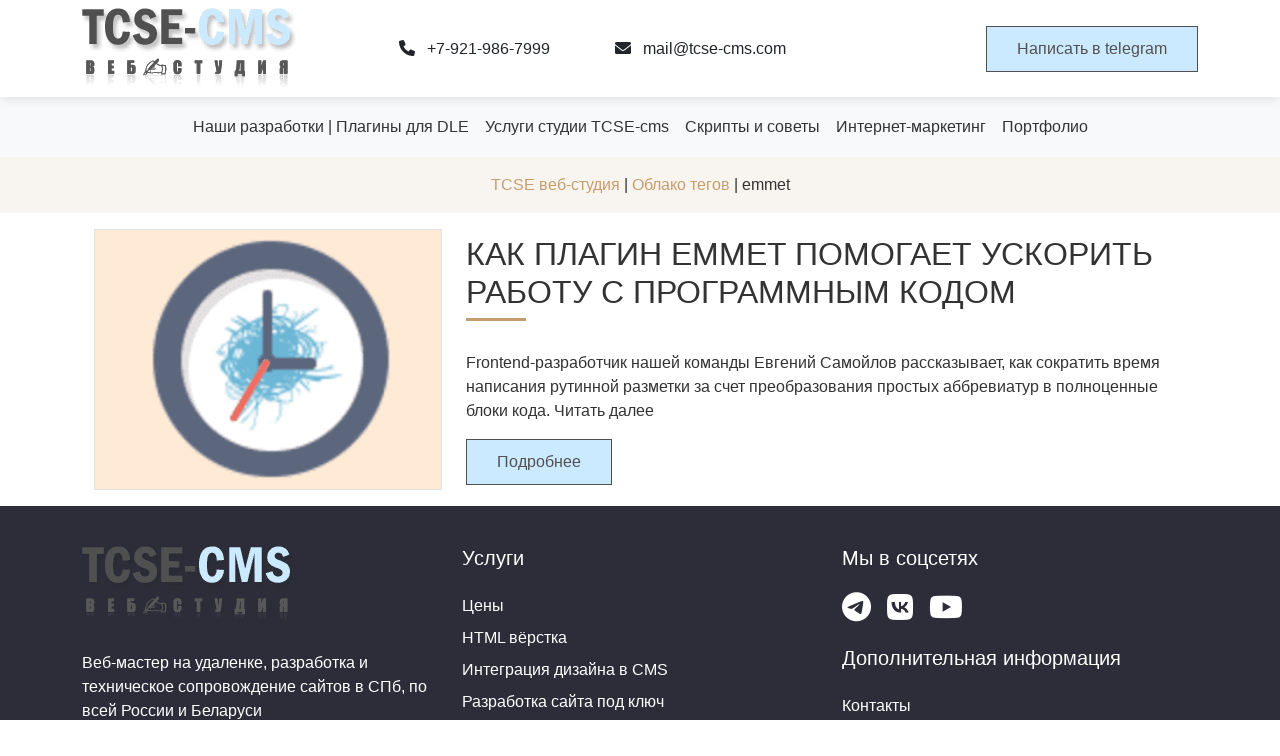

--- FILE ---
content_type: text/html; charset=utf-8
request_url: https://tcse-cms.com/tags/emmet/
body_size: 6387
content:
<!DOCTYPE html>
<html lang="ru">
<head>
    <meta charset="UTF-8">
    <meta name="yandex-verification" content="72db377ed5f26499" />
    <meta name="viewport" content="width=device-width, initial-scale=1.0">
    <meta charset="utf-8">
<title>emmet &raquo; TCSE разработка и техническое сопровождение сайтов на основе DLE (DataLife Engine)</title>
<meta name="description" content="Официальный сайт веб-студии TCSE - разработчика сайтов на CMS DataLife Engine. Оказываем услуги технического сопровождения.">
<meta name="keywords" content="движок для интернет магазина, создание сайтов под заказ, сайты-визитки, готовый интернет-магазин">
<meta name="generator" content="DataLife Engine (http://dle-news.ru)">
<link rel="search" type="application/opensearchdescription+xml" href="https://tcse-cms.com/index.php?do=opensearch" title="TCSE разработка и техническое сопровождение сайтов на основе DLE (DataLife Engine)">
<link rel="canonical" href="https://tcse-cms.com/tags/emmet/">
<link rel="alternate" type="application/rss+xml" title="TCSE разработка и техническое сопровождение сайтов на основе DLE (DataLife Engine)" href="https://tcse-cms.com/rss.xml">

<script src="/engine/classes/min/index.php?g=general&amp;v=bd3ff"></script>
<script src="/engine/classes/min/index.php?f=engine/classes/js/jqueryui.js,engine/classes/js/dle_js.js&amp;v=bd3ff" defer></script>
    <!-- Bootstrap 5 CSS -->
    <link href="https://cdn.jsdelivr.net/npm/bootstrap@5.3.0-alpha1/dist/css/bootstrap.min.css" rel="stylesheet">
    <link rel="stylesheet" href="https://cdn.jsdelivr.net/npm/bootstrap-icons@1.10.0/font/bootstrap-icons.css">
    <!-- Font Awesome for icons -->
    <link rel="stylesheet" href="https://cdnjs.cloudflare.com/ajax/libs/font-awesome/6.0.0/css/all.min.css">
    <link rel="stylesheet" href="/templates/2022-reen/css/engine.css">
	<!-- Swiper CSS -->
    <link rel="stylesheet" href="https://cdn.jsdelivr.net/npm/swiper@8/swiper-bundle.min.css" />
	<link rel="stylesheet" href="/templates/tcseby/css/styles.css">
	
</head>
<body>
    <!-- Header -->
    <header class="header py-2">
        <div class="container">
            <div class="row align-items-center">
                <div class="col-4 col-md-3">
                	<a href="/" class="text-decoration-none">
                    <div class="logo">
                        <img src="/templates/2022-reen/images/logo_tcse.png" class="img-fluid" alt="логотип компании TCSE">
                        
                    </div>
                  </a>
                </div>
                <div class="col-md-5 d-none d-sm-block">
                    <div class="d-flex justify-content-around">
                        <div>
                        	<a href="tel:+7-921-986-7999" class="text-decoration-none text-dark" target="_blank">
                        		<i class="fas fa-phone me-2"></i> +7-921-986-7999
                        	</a>
                        </div>
                        <div>
                        	<a href="mailto:mail@tcse-cms.com" class="text-decoration-none text-dark" target="_blank">
                        		<i class="fas fa-envelope me-2"></i> mail@tcse-cms.com
                        	</a>
                        </div>
                    </div>
                </div>
                <div class="col-8 col-md-4 text-end">
                    <a href="https://t.me/TCSEbot" class="btn btn-primary" target="_blank">Написать в telegram</a>
                </div>
            </div>
        </div>
    </header>
    
    <!-- Navigation -->
    
    
    <nav class="navbar navbar-expand-lg navbar-light bg-light">
        <div class="container">
            <button class="navbar-toggler" type="button" data-bs-toggle="collapse" data-bs-target="#navbarNav">
                <span class="navbar-toggler-icon"></span>
            </button>
            <div class="collapse navbar-collapse" id="navbarNav">
                <ul class="navbar-nav mx-auto">
                    <li class="nav-item">
    <a class="nav-link" href="https://tcse-cms.com/works/" title="всего публикаций: 43">
        Наши разработки | Плагины для DLE 
    </a>
</li><li class="nav-item">
    <a class="nav-link" href="https://tcse-cms.com/service/" title="всего публикаций: 20">
        Услуги студии TCSE-cms 
    </a>
</li><li class="nav-item">
    <a class="nav-link" href="https://tcse-cms.com/main/sovet/" title="всего публикаций: 1382">
        Скрипты и советы 
    </a>
</li><li class="nav-item">
    <a class="nav-link" href="https://tcse-cms.com/main/inet/" title="всего публикаций: 550">
        Интернет-маркетинг 
    </a>
</li><li class="nav-item">
    <a class="nav-link" href="https://tcse-cms.com/portfolio/" title="всего публикаций: 117">
        Портфолио 
    </a>
</li>

                </ul>
            </div>
        </div>
    </nav>
    <nav class="navbar navbar-expand-lg navbar-light py-3"  style="background-color: var(--light-bg);">
        <div class="container">
        	

<ul class="navbar-nav mx-auto">
    <li class="nav-item">
    	<span itemscope itemtype="https://schema.org/BreadcrumbList"><span itemprop="itemListElement" itemscope itemtype="https://schema.org/ListItem"><meta itemprop="position" content="1"><a href="https://tcse-cms.com/" itemprop="item"><span itemprop="name">TCSE веб-студия</span></a></span> | <span itemprop="itemListElement" itemscope itemtype="https://schema.org/ListItem"><meta itemprop="position" content="2"><a href="https://tcse-cms.com/tags/" itemprop="item"><span itemprop="name">Облако тегов</span></a></span> | emmet</span>
    </li>
</ul>
        </div>
      </nav>
    

    

        
    
        
	    <div class="container">
	    	<section class="py-3">
    <div class="container">
        <div class="row align-items-center">
            <div class="col-md-4">
            	

                
                    <img src="/uploads/habrahabr_logo.png" alt="Как плагин Emmet помогает ускорить работу с программным кодом" data-width="400" data-height="300" class="img-fluid border crop-fix">
                

                
            </div>
            <div class="col-md-8">
                <h2 class="section-title text-uppercase">Как плагин Emmet помогает ускорить работу с программным кодом</h2>
                <p>
                	Frontend-разработчик нашей команды Евгений Самойлов рассказывает, как сократить время написания рутинной разметки за счет преобразования простых аббревиатур в полноценные блоки кода. Читать далее
                </p>
                <a href="https://tcse-cms.com/main/sovet/1888-Kak-plagin-emmet-pomogaet.html" class="btn btn-primary" title="просмотров: 685">Подробнее</a>
                
            </div>
        </div>
    </div>
</section>
	    </div>
	    

	  

    
    <!-- Footer -->
    <footer>
        <div class="container">
            <div class="row">
                <!-- Блок с контактами и информацией о компании -->
                <div class="col-md-4" itemscope itemtype="https://schema.org/Organization">
                    <link itemprop="url" href="https://tcse-cms.com" />
                    <h4 class="logo mb-4">
                        
                        <img src="/templates/2022-reen/images/logo_tcse.png" class="img-fluid" itemprop="logo" alt="Логотип веб-студии TCSE">
                    </h4>
                    <p itemprop="description">Веб-мастер на удаленке, разработка и техническое сопровождение сайтов в СПб, по всей России и Беларуси</p>

                    <!-- Разметка адреса -->
                    <div itemprop="address" itemscope itemtype="https://schema.org/PostalAddress">
                        <p><i class="fas fa-map-marker-alt me-2"></i> <span itemprop="addressCountry">Россия</span>, <span itemprop="addressLocality">Санкт-Петербург</span> / <span itemprop="addressCountry">Беларусь</span>, <span itemprop="addressLocality">Могилёв</span></p>
                    </div>

                    <!-- Разметка контактов -->
                    <p><i class="fas fa-phone me-2"></i> <span itemprop="telephone">+7-921-986-7999</span></p>
                    <p><i class="fas fa-envelope me-2"></i> <span itemprop="email">mail@tcse-cms.com</span></p>
                </div>
                <div class="col-md-4">
                    <h5 class="mb-4">Услуги</h5>
                    <ul class="list-unstyled">
                        <li class="mb-2" itemscope itemtype="https://schema.org/SiteNavigationElement">
                            <a href="https://tcse-cms.com/priceservice.html" class="text-white text-decoration-none" itemprop="url"><span itemprop="name">Цены</span></a>
                        </li>
                        <li class="mb-2" itemscope itemtype="https://schema.org/SiteNavigationElement">
                            <a href="https://tcse-cms.com/service/dle/2019-verstka-dizajn-maketa-sajta.html" class="text-white text-decoration-none" itemprop="url"><span itemprop="name">HTML вёрстка</span></a>
                        </li>
                        <li class="mb-2" itemscope itemtype="https://schema.org/SiteNavigationElement">
                            <a href="https://tcse-cms.com/service/dle/2020-integracija-v-cms.html" class="text-white text-decoration-none" itemprop="url"><span itemprop="name">Интеграция дизайна в CMS</span></a>
                        </li>
                        <li class="mb-2" itemscope itemtype="https://schema.org/SiteNavigationElement">
                            <a href="https://tcse-cms.com/sozdanie-saita.html" class="text-white text-decoration-none" itemprop="url"><span itemprop="name">Разработка сайта под ключ</span></a>
                        </li>
                        <li class="mb-2" itemscope itemtype="https://schema.org/SiteNavigationElement">
                            <a href="https://tcse-cms.com/abonent.html" class="text-white text-decoration-none" itemprop="url"><span itemprop="name">Техподдержка сайта</span></a>
                        </li>
                    </ul>
                </div>
                <div class="col-md-4">
                    <h5 class="mb-4">Мы в соцсетях</h5>
                    <div class="d-flex h4">
                        <a href="https://t.me/tcsecms" class="text-white me-3" target="_blank" itemprop="sameAs"><i class="fab fa-telegram fa-lg"></i></a>
                        <a href="https://vk.com/tcsecmscom" class="text-white me-3" target="_blank" itemprop="sameAs"><i class="fab fa-vk fa-lg"></i></a>
                        <a href="https://www.youtube.com/@tcse-cms" class="text-white" target="_blank" itemprop="sameAs"><i class="fab fa-youtube fa-lg"></i></a>
                    </div>
                    <h5 class="my-4">Дополнительная информация</h5>
                    <ul class="list-unstyled">
                        <li class="mb-2" itemscope itemtype="https://schema.org/SiteNavigationElement">
                            <a href="https://tcse-cms.com/contacts.html" class="text-white text-decoration-none" itemprop="url"><span itemprop="name">Контакты</span></a>
                        </li>
                        <li class="mb-2" itemscope itemtype="https://schema.org/SiteNavigationElement">
                            <a href="/sitemap.html" class="text-white text-decoration-none" itemprop="url"><span itemprop="name">Карта сайта</span></a>
                        </li>
                        <li class="mb-2" itemscope itemtype="https://schema.org/SiteNavigationElement">
                            <a href="/rss.xml" class="text-white text-decoration-none" itemprop="url"><span itemprop="name">RSS</span></a>
                        </li>
                    </ul>
                </div>
            </div>
            <div class="row mt-5">
                <div class="col-12 text-center">
                    <p class="mb-0">&copy; 2006 - 2026 Веб-студия TCSE. Все права защищены.</p>
                </div>

                <div class="col-12 text-start">
                    <p class="small pt-3">
                        Обращаем Ваше внимание на то, что вся представленная на сайте информация, касающаяся комплектаций программных продуктов, технических характеристик, а также стоимости разработки и сервисного обслуживания носит информационный характер и не является публичной офертой, определяемой положениями Статьи 437 (2) Гражданского кодекса Российской Федерации.<br>
                        Для получения подробной информации, звоните по телефону +7 (921) 986-79-99.<br>
                        <a href="https://tcse-cms.com/agreement.html" itemscope itemtype="https://schema.org/SiteNavigationElement" itemprop="url"><span itemprop="name">Соглашение об обработке персональных данных</span></a>
                    </p>
                </div>

                
            </div>
        </div>
    </footer>


    <div id="order-form-container" style="display: none;">
        <div id="order-form">
            <h2 id="order-form-title">Заявка на товар</h2>
            <form id="orderForm">
                <label for="name">Ваше имя:</label>
                <input type="text" id="name" required>

                <label for="phone">Ваш телефон:</label>
                <input type="tel" id="phone" required>

                <label for="email">Ваш email:</label>
                <input type="email" id="email">

                <label for="message">Дополнительная информация:</label>
                <textarea id="message" rows="4"></textarea>

                <button type="submit">Отправить заявку</button>
                <button type="button" id="close-order-form">Закрыть</button>
            </form>
        </div>
    </div>
    
    <script>
<!--
var dle_root       = '/';
var dle_admin      = '';
var dle_login_hash = '9596cdfdad4e24e61d7227dc486ee133f7e7cb9c';
var dle_group      = 5;
var dle_skin       = 'tcseby';
var dle_wysiwyg    = '0';
var quick_wysiwyg  = '0';
var dle_min_search = '4';
var dle_act_lang   = ["Да", "Нет", "Ввод", "Отмена", "Сохранить", "Удалить", "Загрузка. Пожалуйста, подождите..."];
var menu_short     = 'Быстрое редактирование';
var menu_full      = 'Полное редактирование';
var menu_profile   = 'Просмотр профиля';
var menu_send      = 'Отправить сообщение';
var menu_uedit     = 'Админцентр';
var dle_info       = 'Информация';
var dle_confirm    = 'Подтверждение';
var dle_prompt     = 'Ввод информации';
var dle_req_field  = 'Заполните все необходимые поля';
var dle_del_agree  = 'Вы действительно хотите удалить? Данное действие невозможно будет отменить';
var dle_spam_agree = 'Вы действительно хотите отметить пользователя как спамера? Это приведёт к удалению всех его комментариев';
var dle_c_title    = 'Отправка жалобы';
var dle_complaint  = 'Укажите текст Вашей жалобы для администрации:';
var dle_mail       = 'Ваш e-mail:';
var dle_big_text   = 'Выделен слишком большой участок текста.';
var dle_orfo_title = 'Укажите комментарий для администрации к найденной ошибке на странице:';
var dle_p_send     = 'Отправить';
var dle_p_send_ok  = 'Уведомление успешно отправлено';
var dle_save_ok    = 'Изменения успешно сохранены. Обновить страницу?';
var dle_reply_title= 'Ответ на комментарий';
var dle_tree_comm  = '0';
var dle_del_news   = 'Удалить статью';
var dle_sub_agree  = 'Вы действительно хотите подписаться на комментарии к данной публикации?';
var dle_captcha_type  = '1';
var DLEPlayerLang     = {prev: 'Предыдущий',next: 'Следующий',play: 'Воспроизвести',pause: 'Пауза',mute: 'Выключить звук', unmute: 'Включить звук', settings: 'Настройки', enterFullscreen: 'На полный экран', exitFullscreen: 'Выключить полноэкранный режим', speed: 'Скорость', normal: 'Обычная', quality: 'Качество', pip: 'Режим PiP'};
var allow_dle_delete_news   = false;
var dle_search_delay   = false;
var dle_search_value   = '';
jQuery(function($){
FastSearch();
});
//-->
</script>
    <!-- Bootstrap 5 JS Bundle with Popper -->
    <script src="https://cdn.jsdelivr.net/npm/bootstrap@5.3.0-alpha1/dist/js/bootstrap.bundle.min.js"></script>
    <script src="/templates/tcseby/js/lib.js"></script>

    <script src="/templates/tcseby/js/order2tg.js"></script>

    <link rel="stylesheet" type="text/css" href="/templates/tcseby/assets/youtubepopup/YouTubePopUp.css">
		<script type="text/javascript" src="/templates/tcseby/assets/youtubepopup/YouTubePopUp.jquery.js"></script>
		<script type="text/javascript">
		    jQuery(function(){
		      jQuery("a.bla-1").YouTubePopUp();
		      jQuery("a.bla-2").YouTubePopUp( { autoplay: 1 } ); // Disable autoplay
		    });
		</script>

		<!-- Swiper JS -->
    <script src="https://cdn.jsdelivr.net/npm/swiper@8/swiper-bundle.min.js"></script>
    <script>
        document.addEventListener('DOMContentLoaded', function() {
            // Initialize Swiper service
            const reviewsSwiper = new Swiper('.service-swiper', {
                slidesPerView: 1,
                autoHeight: true, // Автовысота по самому высокому слайду
                spaceBetween: 30,
                loop: true,
                pagination: {
                    el: '.swiper-pagination',
                    clickable: true,
                },
                navigation: {
                    nextEl: '.swiper-button-next', // Селектор для кнопки "вперед"
                    prevEl: '.swiper-button-prev', // Селектор для кнопки "назад"
                },
                breakpoints: {
                    768: {
                        slidesPerView: 2.2,
                    },
                    992: {
                        slidesPerView: 3.2,
                    }
                }
            });
        });

        document.addEventListener('DOMContentLoaded', function() {
            // Initialize Swiper video
            const reviewsSwiper = new Swiper('.video-swiper', {
                slidesPerView: 1,
                spaceBetween: 30,
                loop: true,
                pagination: {
                    el: '.swiper-pagination',
                    clickable: true,
                },
                navigation: {
                    nextEl: '.swiper-button-next', // Селектор для кнопки "вперед"
                    prevEl: '.swiper-button-prev', // Селектор для кнопки "назад"
                },
                breakpoints: {
                    768: {
                        slidesPerView: 2,
                    },
                    992: {
                        slidesPerView: 2.4,
                    }
                }
            });
        });

    </script>

    
    <script>
        document.addEventListener('DOMContentLoaded', function() {
            const images = document.querySelectorAll('img[data-height][data-width]');
            
            images.forEach(img => {
                const desiredHeight = parseInt(img.getAttribute('data-height'));
                const desiredWidth = parseInt(img.getAttribute('data-width'));
                const aspectRatio = (desiredHeight / desiredWidth) * 100;
                
                // Создаем контейнер для изображения
                const container = document.createElement('div');
                container.style.position = 'relative';
                container.style.width = '100%';
                container.style.paddingTop = `${aspectRatio}%`;
                container.style.overflow = 'hidden';
                
                // Обертываем изображение в контейнер
                img.parentNode.insertBefore(container, img);
                container.appendChild(img);
                
                // Применяем стили к изображению
                img.style.position = 'absolute';
                img.style.top = '0';
                img.style.left = '0';
                img.style.width = '100%';
                img.style.height = '100%';
                
                if (img.classList.contains('crop-fix')) {
                    img.style.objectFit = 'cover';
                    img.style.objectPosition = 'center';
                }
                
                img.removeAttribute('data-height');
                img.removeAttribute('data-width');
            });
        });
    </script>

    

    <!-- Yandex.Metrika counter -->
    <script type="text/javascript" >
       (function(m,e,t,r,i,k,a){m[i]=m[i]||function(){(m[i].a=m[i].a||[]).push(arguments)};
       m[i].l=1*new Date();
       for (var j = 0; j < document.scripts.length; j++) {if (document.scripts[j].src === r) { return; }}
       k=e.createElement(t),a=e.getElementsByTagName(t)[0],k.async=1,k.src=r,a.parentNode.insertBefore(k,a)})
       (window, document, "script", "https://mc.yandex.ru/metrika/tag.js", "ym");

       ym(101362665, "init", {
            clickmap:true,
            trackLinks:true,
            accurateTrackBounce:true,
            webvisor:true
       });
    </script>
    <noscript><div><img src="https://mc.yandex.ru/watch/101362665" style="position:absolute; left:-9999px;" alt="" /></div></noscript>
    <!-- /Yandex.Metrika counter -->

</body>
</html>
<!-- DataLife Engine Copyright SoftNews Media Group (http://dle-news.ru) -->
